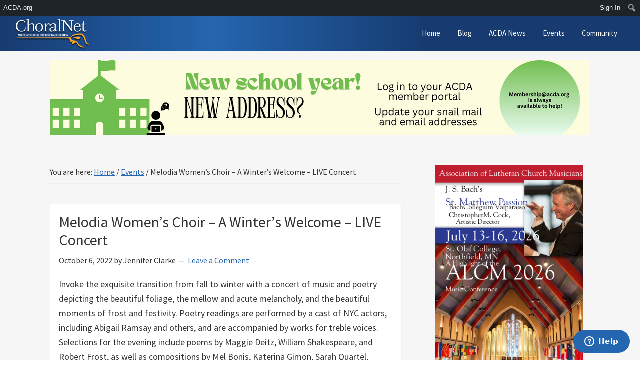

--- FILE ---
content_type: text/html; charset=UTF-8
request_url: https://choralnet.org/archives/events/melodia-womens-choir-a-winters-welcome-live-concert
body_size: 15552
content:
<!DOCTYPE html>
<html lang="en-US">
<head >
<meta charset="UTF-8" />
<meta name="viewport" content="width=device-width, initial-scale=1" />
<title>Melodia Women&#8217;s Choir &#8211; A Winter&#8217;s Welcome &#8211; LIVE Concert</title>
	<script type="text/javascript">function theChampLoadEvent(e){var t=window.onload;if(typeof window.onload!="function"){window.onload=e}else{window.onload=function(){t();e()}}}</script>
		<script type="text/javascript">var theChampDefaultLang = 'en_US', theChampCloseIconPath = 'https://choralnet.org/wp-content/plugins/super-socializer/images/close.png';</script>
		<script>var theChampSiteUrl = 'https://choralnet.org', theChampVerified = 0, theChampEmailPopup = 0, heateorSsMoreSharePopupSearchText = 'Search';</script>
			<script> var theChampSharingAjaxUrl = 'https://choralnet.org/wp-admin/admin-ajax.php', heateorSsFbMessengerAPI = 'https://www.facebook.com/dialog/send?app_id=595489497242932&display=popup&link=%encoded_post_url%&redirect_uri=%encoded_post_url%',heateorSsWhatsappShareAPI = 'web', heateorSsUrlCountFetched = [], heateorSsSharesText = 'Shares', heateorSsShareText = 'Share', theChampPluginIconPath = 'https://choralnet.org/wp-content/plugins/super-socializer/images/logo.png', theChampSaveSharesLocally = 0, theChampHorizontalSharingCountEnable = 0, theChampVerticalSharingCountEnable = 0, theChampSharingOffset = 0, theChampCounterOffset = -10, theChampMobileStickySharingEnabled = 0, heateorSsCopyLinkMessage = "Link copied.";
				</script>
			<style type="text/css">
						.the_champ_button_instagram span.the_champ_svg,a.the_champ_instagram span.the_champ_svg{background:radial-gradient(circle at 30% 107%,#fdf497 0,#fdf497 5%,#fd5949 45%,#d6249f 60%,#285aeb 90%)}
					.the_champ_horizontal_sharing .the_champ_svg,.heateor_ss_standard_follow_icons_container .the_champ_svg{
					color: #fff;
				border-width: 0px;
		border-style: solid;
		border-color: transparent;
	}
		.the_champ_horizontal_sharing .theChampTCBackground{
		color:#666;
	}
		.the_champ_horizontal_sharing span.the_champ_svg:hover,.heateor_ss_standard_follow_icons_container span.the_champ_svg:hover{
				border-color: transparent;
	}
		.the_champ_vertical_sharing span.the_champ_svg,.heateor_ss_floating_follow_icons_container span.the_champ_svg{
					color: #fff;
				border-width: 0px;
		border-style: solid;
		border-color: transparent;
	}
		.the_champ_vertical_sharing .theChampTCBackground{
		color:#666;
	}
		.the_champ_vertical_sharing span.the_champ_svg:hover,.heateor_ss_floating_follow_icons_container span.the_champ_svg:hover{
						border-color: transparent;
		}
	</style>
	<meta name='robots' content='max-image-preview:large' />
	<style>img:is([sizes="auto" i], [sizes^="auto," i]) { contain-intrinsic-size: 3000px 1500px }</style>
	<link rel='dns-prefetch' href='//fonts.googleapis.com' />
<link rel="alternate" type="application/rss+xml" title="ChoralNet &raquo; Feed" href="https://choralnet.org/feed" />
<link rel="alternate" type="application/rss+xml" title="ChoralNet &raquo; Comments Feed" href="https://choralnet.org/comments/feed" />
<link rel="alternate" type="application/rss+xml" title="ChoralNet &raquo; Melodia Women&#8217;s Choir &#8211; A Winter&#8217;s Welcome &#8211; LIVE Concert Comments Feed" href="https://choralnet.org/archives/events/melodia-womens-choir-a-winters-welcome-live-concert/feed" />
<link rel="canonical" href="https://choralnet.org/archives/events/melodia-womens-choir-a-winters-welcome-live-concert" />
<script type="text/javascript">
/* <![CDATA[ */
window._wpemojiSettings = {"baseUrl":"https:\/\/s.w.org\/images\/core\/emoji\/16.0.1\/72x72\/","ext":".png","svgUrl":"https:\/\/s.w.org\/images\/core\/emoji\/16.0.1\/svg\/","svgExt":".svg","source":{"concatemoji":"https:\/\/choralnet.org\/wp-includes\/js\/wp-emoji-release.min.js?ver=d5b559d750e6b76fc5e67c9ba358befd"}};
/*! This file is auto-generated */
!function(s,n){var o,i,e;function c(e){try{var t={supportTests:e,timestamp:(new Date).valueOf()};sessionStorage.setItem(o,JSON.stringify(t))}catch(e){}}function p(e,t,n){e.clearRect(0,0,e.canvas.width,e.canvas.height),e.fillText(t,0,0);var t=new Uint32Array(e.getImageData(0,0,e.canvas.width,e.canvas.height).data),a=(e.clearRect(0,0,e.canvas.width,e.canvas.height),e.fillText(n,0,0),new Uint32Array(e.getImageData(0,0,e.canvas.width,e.canvas.height).data));return t.every(function(e,t){return e===a[t]})}function u(e,t){e.clearRect(0,0,e.canvas.width,e.canvas.height),e.fillText(t,0,0);for(var n=e.getImageData(16,16,1,1),a=0;a<n.data.length;a++)if(0!==n.data[a])return!1;return!0}function f(e,t,n,a){switch(t){case"flag":return n(e,"\ud83c\udff3\ufe0f\u200d\u26a7\ufe0f","\ud83c\udff3\ufe0f\u200b\u26a7\ufe0f")?!1:!n(e,"\ud83c\udde8\ud83c\uddf6","\ud83c\udde8\u200b\ud83c\uddf6")&&!n(e,"\ud83c\udff4\udb40\udc67\udb40\udc62\udb40\udc65\udb40\udc6e\udb40\udc67\udb40\udc7f","\ud83c\udff4\u200b\udb40\udc67\u200b\udb40\udc62\u200b\udb40\udc65\u200b\udb40\udc6e\u200b\udb40\udc67\u200b\udb40\udc7f");case"emoji":return!a(e,"\ud83e\udedf")}return!1}function g(e,t,n,a){var r="undefined"!=typeof WorkerGlobalScope&&self instanceof WorkerGlobalScope?new OffscreenCanvas(300,150):s.createElement("canvas"),o=r.getContext("2d",{willReadFrequently:!0}),i=(o.textBaseline="top",o.font="600 32px Arial",{});return e.forEach(function(e){i[e]=t(o,e,n,a)}),i}function t(e){var t=s.createElement("script");t.src=e,t.defer=!0,s.head.appendChild(t)}"undefined"!=typeof Promise&&(o="wpEmojiSettingsSupports",i=["flag","emoji"],n.supports={everything:!0,everythingExceptFlag:!0},e=new Promise(function(e){s.addEventListener("DOMContentLoaded",e,{once:!0})}),new Promise(function(t){var n=function(){try{var e=JSON.parse(sessionStorage.getItem(o));if("object"==typeof e&&"number"==typeof e.timestamp&&(new Date).valueOf()<e.timestamp+604800&&"object"==typeof e.supportTests)return e.supportTests}catch(e){}return null}();if(!n){if("undefined"!=typeof Worker&&"undefined"!=typeof OffscreenCanvas&&"undefined"!=typeof URL&&URL.createObjectURL&&"undefined"!=typeof Blob)try{var e="postMessage("+g.toString()+"("+[JSON.stringify(i),f.toString(),p.toString(),u.toString()].join(",")+"));",a=new Blob([e],{type:"text/javascript"}),r=new Worker(URL.createObjectURL(a),{name:"wpTestEmojiSupports"});return void(r.onmessage=function(e){c(n=e.data),r.terminate(),t(n)})}catch(e){}c(n=g(i,f,p,u))}t(n)}).then(function(e){for(var t in e)n.supports[t]=e[t],n.supports.everything=n.supports.everything&&n.supports[t],"flag"!==t&&(n.supports.everythingExceptFlag=n.supports.everythingExceptFlag&&n.supports[t]);n.supports.everythingExceptFlag=n.supports.everythingExceptFlag&&!n.supports.flag,n.DOMReady=!1,n.readyCallback=function(){n.DOMReady=!0}}).then(function(){return e}).then(function(){var e;n.supports.everything||(n.readyCallback(),(e=n.source||{}).concatemoji?t(e.concatemoji):e.wpemoji&&e.twemoji&&(t(e.twemoji),t(e.wpemoji)))}))}((window,document),window._wpemojiSettings);
/* ]]> */
</script>
<link rel='stylesheet' id='dashicons-css' href='https://choralnet.org/wp-includes/css/dashicons.min.css?ver=d5b559d750e6b76fc5e67c9ba358befd' type='text/css' media='all' />
<link rel='stylesheet' id='admin-bar-css' href='https://choralnet.org/wp-includes/css/admin-bar.min.css?ver=d5b559d750e6b76fc5e67c9ba358befd' type='text/css' media='all' />
<style id='admin-bar-inline-css' type='text/css'>

		@media screen { html { margin-top: 32px !important; } }
		@media screen and ( max-width: 782px ) { html { margin-top: 46px !important; } }
	
@media print { #wpadminbar { display:none; } }
</style>
<link rel='stylesheet' id='choralnet-2019-css' href='https://choralnet.org/wp-content/themes/choralnet2019/style.css?ver=1.0.3' type='text/css' media='all' />
<style id='choralnet-2019-inline-css' type='text/css'>


		a,
		.entry-title a:focus,
		.entry-title a:hover,
		.genesis-nav-menu a:focus,
		.genesis-nav-menu a:hover,
		.genesis-nav-menu .current-menu-item > a,
		.genesis-nav-menu .sub-menu .current-menu-item > a:focus,
		.genesis-nav-menu .sub-menu .current-menu-item > a:hover,
		.menu-toggle:focus,
		.menu-toggle:hover,
		.sub-menu-toggle:focus,
		.sub-menu-toggle:hover {
			color: #2466af;
		}

		

		button:focus,
		button:hover,
		input[type="button"]:focus,
		input[type="button"]:hover,
		input[type="reset"]:focus,
		input[type="reset"]:hover,
		input[type="submit"]:focus,
		input[type="submit"]:hover,
		input[type="reset"]:focus,
		input[type="reset"]:hover,
		input[type="submit"]:focus,
		input[type="submit"]:hover,
		.site-container div.wpforms-container-full .wpforms-form input[type="submit"]:focus,
		.site-container div.wpforms-container-full .wpforms-form input[type="submit"]:hover,
		.site-container div.wpforms-container-full .wpforms-form button[type="submit"]:focus,
		.site-container div.wpforms-container-full .wpforms-form button[type="submit"]:hover,
		.button:focus,
		.button:hover {
			background-color: #fbb213;
			color: #333333;
		}

		@media only screen and (min-width: 960px) {
			.genesis-nav-menu > .menu-highlight > a:hover,
			.genesis-nav-menu > .menu-highlight > a:focus,
			.genesis-nav-menu > .menu-highlight.current-menu-item > a {
				background-color: #fbb213;
				color: #333333;
			}
		}
		
		.wp-custom-logo .site-container .title-area {
			max-width: 150px;
		}
		
</style>
<style id='wp-emoji-styles-inline-css' type='text/css'>

	img.wp-smiley, img.emoji {
		display: inline !important;
		border: none !important;
		box-shadow: none !important;
		height: 1em !important;
		width: 1em !important;
		margin: 0 0.07em !important;
		vertical-align: -0.1em !important;
		background: none !important;
		padding: 0 !important;
	}
</style>
<link rel='stylesheet' id='wp-block-library-css' href='https://choralnet.org/wp-content/plugins/gutenberg/build/styles/block-library/style.css?ver=22.3.0' type='text/css' media='all' />
<style id='classic-theme-styles-inline-css' type='text/css'>
.wp-block-button__link{background-color:#32373c;border-radius:9999px;box-shadow:none;color:#fff;font-size:1.125em;padding:calc(.667em + 2px) calc(1.333em + 2px);text-decoration:none}.wp-block-file__button{background:#32373c;color:#fff}.wp-block-accordion-heading{margin:0}.wp-block-accordion-heading__toggle{background-color:inherit!important;color:inherit!important}.wp-block-accordion-heading__toggle:not(:focus-visible){outline:none}.wp-block-accordion-heading__toggle:focus,.wp-block-accordion-heading__toggle:hover{background-color:inherit!important;border:none;box-shadow:none;color:inherit;padding:var(--wp--preset--spacing--20,1em) 0;text-decoration:none}.wp-block-accordion-heading__toggle:focus-visible{outline:auto;outline-offset:0}
</style>
<style id='global-styles-inline-css' type='text/css'>
:root{--wp--preset--aspect-ratio--square: 1;--wp--preset--aspect-ratio--4-3: 4/3;--wp--preset--aspect-ratio--3-4: 3/4;--wp--preset--aspect-ratio--3-2: 3/2;--wp--preset--aspect-ratio--2-3: 2/3;--wp--preset--aspect-ratio--16-9: 16/9;--wp--preset--aspect-ratio--9-16: 9/16;--wp--preset--color--black: #000000;--wp--preset--color--cyan-bluish-gray: #abb8c3;--wp--preset--color--white: #ffffff;--wp--preset--color--pale-pink: #f78da7;--wp--preset--color--vivid-red: #cf2e2e;--wp--preset--color--luminous-vivid-orange: #ff6900;--wp--preset--color--luminous-vivid-amber: #fcb900;--wp--preset--color--light-green-cyan: #7bdcb5;--wp--preset--color--vivid-green-cyan: #00d084;--wp--preset--color--pale-cyan-blue: #8ed1fc;--wp--preset--color--vivid-cyan-blue: #0693e3;--wp--preset--color--vivid-purple: #9b51e0;--wp--preset--color--theme-primary: #2466af;--wp--preset--color--theme-secondary: #fbb213;--wp--preset--gradient--vivid-cyan-blue-to-vivid-purple: linear-gradient(135deg,rgb(6,147,227) 0%,rgb(155,81,224) 100%);--wp--preset--gradient--light-green-cyan-to-vivid-green-cyan: linear-gradient(135deg,rgb(122,220,180) 0%,rgb(0,208,130) 100%);--wp--preset--gradient--luminous-vivid-amber-to-luminous-vivid-orange: linear-gradient(135deg,rgb(252,185,0) 0%,rgb(255,105,0) 100%);--wp--preset--gradient--luminous-vivid-orange-to-vivid-red: linear-gradient(135deg,rgb(255,105,0) 0%,rgb(207,46,46) 100%);--wp--preset--gradient--very-light-gray-to-cyan-bluish-gray: linear-gradient(135deg,rgb(238,238,238) 0%,rgb(169,184,195) 100%);--wp--preset--gradient--cool-to-warm-spectrum: linear-gradient(135deg,rgb(74,234,220) 0%,rgb(151,120,209) 20%,rgb(207,42,186) 40%,rgb(238,44,130) 60%,rgb(251,105,98) 80%,rgb(254,248,76) 100%);--wp--preset--gradient--blush-light-purple: linear-gradient(135deg,rgb(255,206,236) 0%,rgb(152,150,240) 100%);--wp--preset--gradient--blush-bordeaux: linear-gradient(135deg,rgb(254,205,165) 0%,rgb(254,45,45) 50%,rgb(107,0,62) 100%);--wp--preset--gradient--luminous-dusk: linear-gradient(135deg,rgb(255,203,112) 0%,rgb(199,81,192) 50%,rgb(65,88,208) 100%);--wp--preset--gradient--pale-ocean: linear-gradient(135deg,rgb(255,245,203) 0%,rgb(182,227,212) 50%,rgb(51,167,181) 100%);--wp--preset--gradient--electric-grass: linear-gradient(135deg,rgb(202,248,128) 0%,rgb(113,206,126) 100%);--wp--preset--gradient--midnight: linear-gradient(135deg,rgb(2,3,129) 0%,rgb(40,116,252) 100%);--wp--preset--font-size--small: 12px;--wp--preset--font-size--medium: 20px;--wp--preset--font-size--large: 20px;--wp--preset--font-size--x-large: 42px;--wp--preset--font-size--normal: 18px;--wp--preset--font-size--larger: 24px;--wp--preset--spacing--20: 0.44rem;--wp--preset--spacing--30: 0.67rem;--wp--preset--spacing--40: 1rem;--wp--preset--spacing--50: 1.5rem;--wp--preset--spacing--60: 2.25rem;--wp--preset--spacing--70: 3.38rem;--wp--preset--spacing--80: 5.06rem;--wp--preset--shadow--natural: 6px 6px 9px rgba(0, 0, 0, 0.2);--wp--preset--shadow--deep: 12px 12px 50px rgba(0, 0, 0, 0.4);--wp--preset--shadow--sharp: 6px 6px 0px rgba(0, 0, 0, 0.2);--wp--preset--shadow--outlined: 6px 6px 0px -3px rgb(255, 255, 255), 6px 6px rgb(0, 0, 0);--wp--preset--shadow--crisp: 6px 6px 0px rgb(0, 0, 0);}:where(.is-layout-flex){gap: 0.5em;}:where(.is-layout-grid){gap: 0.5em;}body .is-layout-flex{display: flex;}.is-layout-flex{flex-wrap: wrap;align-items: center;}.is-layout-flex > :is(*, div){margin: 0;}body .is-layout-grid{display: grid;}.is-layout-grid > :is(*, div){margin: 0;}:where(.wp-block-columns.is-layout-flex){gap: 2em;}:where(.wp-block-columns.is-layout-grid){gap: 2em;}:where(.wp-block-post-template.is-layout-flex){gap: 1.25em;}:where(.wp-block-post-template.is-layout-grid){gap: 1.25em;}.has-black-color{color: var(--wp--preset--color--black) !important;}.has-cyan-bluish-gray-color{color: var(--wp--preset--color--cyan-bluish-gray) !important;}.has-white-color{color: var(--wp--preset--color--white) !important;}.has-pale-pink-color{color: var(--wp--preset--color--pale-pink) !important;}.has-vivid-red-color{color: var(--wp--preset--color--vivid-red) !important;}.has-luminous-vivid-orange-color{color: var(--wp--preset--color--luminous-vivid-orange) !important;}.has-luminous-vivid-amber-color{color: var(--wp--preset--color--luminous-vivid-amber) !important;}.has-light-green-cyan-color{color: var(--wp--preset--color--light-green-cyan) !important;}.has-vivid-green-cyan-color{color: var(--wp--preset--color--vivid-green-cyan) !important;}.has-pale-cyan-blue-color{color: var(--wp--preset--color--pale-cyan-blue) !important;}.has-vivid-cyan-blue-color{color: var(--wp--preset--color--vivid-cyan-blue) !important;}.has-vivid-purple-color{color: var(--wp--preset--color--vivid-purple) !important;}.has-black-background-color{background-color: var(--wp--preset--color--black) !important;}.has-cyan-bluish-gray-background-color{background-color: var(--wp--preset--color--cyan-bluish-gray) !important;}.has-white-background-color{background-color: var(--wp--preset--color--white) !important;}.has-pale-pink-background-color{background-color: var(--wp--preset--color--pale-pink) !important;}.has-vivid-red-background-color{background-color: var(--wp--preset--color--vivid-red) !important;}.has-luminous-vivid-orange-background-color{background-color: var(--wp--preset--color--luminous-vivid-orange) !important;}.has-luminous-vivid-amber-background-color{background-color: var(--wp--preset--color--luminous-vivid-amber) !important;}.has-light-green-cyan-background-color{background-color: var(--wp--preset--color--light-green-cyan) !important;}.has-vivid-green-cyan-background-color{background-color: var(--wp--preset--color--vivid-green-cyan) !important;}.has-pale-cyan-blue-background-color{background-color: var(--wp--preset--color--pale-cyan-blue) !important;}.has-vivid-cyan-blue-background-color{background-color: var(--wp--preset--color--vivid-cyan-blue) !important;}.has-vivid-purple-background-color{background-color: var(--wp--preset--color--vivid-purple) !important;}.has-black-border-color{border-color: var(--wp--preset--color--black) !important;}.has-cyan-bluish-gray-border-color{border-color: var(--wp--preset--color--cyan-bluish-gray) !important;}.has-white-border-color{border-color: var(--wp--preset--color--white) !important;}.has-pale-pink-border-color{border-color: var(--wp--preset--color--pale-pink) !important;}.has-vivid-red-border-color{border-color: var(--wp--preset--color--vivid-red) !important;}.has-luminous-vivid-orange-border-color{border-color: var(--wp--preset--color--luminous-vivid-orange) !important;}.has-luminous-vivid-amber-border-color{border-color: var(--wp--preset--color--luminous-vivid-amber) !important;}.has-light-green-cyan-border-color{border-color: var(--wp--preset--color--light-green-cyan) !important;}.has-vivid-green-cyan-border-color{border-color: var(--wp--preset--color--vivid-green-cyan) !important;}.has-pale-cyan-blue-border-color{border-color: var(--wp--preset--color--pale-cyan-blue) !important;}.has-vivid-cyan-blue-border-color{border-color: var(--wp--preset--color--vivid-cyan-blue) !important;}.has-vivid-purple-border-color{border-color: var(--wp--preset--color--vivid-purple) !important;}.has-vivid-cyan-blue-to-vivid-purple-gradient-background{background: var(--wp--preset--gradient--vivid-cyan-blue-to-vivid-purple) !important;}.has-light-green-cyan-to-vivid-green-cyan-gradient-background{background: var(--wp--preset--gradient--light-green-cyan-to-vivid-green-cyan) !important;}.has-luminous-vivid-amber-to-luminous-vivid-orange-gradient-background{background: var(--wp--preset--gradient--luminous-vivid-amber-to-luminous-vivid-orange) !important;}.has-luminous-vivid-orange-to-vivid-red-gradient-background{background: var(--wp--preset--gradient--luminous-vivid-orange-to-vivid-red) !important;}.has-very-light-gray-to-cyan-bluish-gray-gradient-background{background: var(--wp--preset--gradient--very-light-gray-to-cyan-bluish-gray) !important;}.has-cool-to-warm-spectrum-gradient-background{background: var(--wp--preset--gradient--cool-to-warm-spectrum) !important;}.has-blush-light-purple-gradient-background{background: var(--wp--preset--gradient--blush-light-purple) !important;}.has-blush-bordeaux-gradient-background{background: var(--wp--preset--gradient--blush-bordeaux) !important;}.has-luminous-dusk-gradient-background{background: var(--wp--preset--gradient--luminous-dusk) !important;}.has-pale-ocean-gradient-background{background: var(--wp--preset--gradient--pale-ocean) !important;}.has-electric-grass-gradient-background{background: var(--wp--preset--gradient--electric-grass) !important;}.has-midnight-gradient-background{background: var(--wp--preset--gradient--midnight) !important;}.has-small-font-size{font-size: var(--wp--preset--font-size--small) !important;}.has-medium-font-size{font-size: var(--wp--preset--font-size--medium) !important;}.has-large-font-size{font-size: var(--wp--preset--font-size--large) !important;}.has-x-large-font-size{font-size: var(--wp--preset--font-size--x-large) !important;}
:where(.wp-block-columns.is-layout-flex){gap: 2em;}:where(.wp-block-columns.is-layout-grid){gap: 2em;}
:root :where(.wp-block-pullquote){font-size: 1.5em;line-height: 1.6;}
:where(.wp-block-post-template.is-layout-flex){gap: 1.25em;}:where(.wp-block-post-template.is-layout-grid){gap: 1.25em;}
:where(.wp-block-term-template.is-layout-flex){gap: 1.25em;}:where(.wp-block-term-template.is-layout-grid){gap: 1.25em;}
</style>
<link rel='stylesheet' id='eeb-css-frontend-css' href='https://choralnet.org/wp-content/plugins/email-encoder-bundle/assets/css/style.css?ver=54d4eedc552c499c4a8d6b89c23d3df1' type='text/css' media='all' />
<link rel='stylesheet' id='choralnet-2019-fonts-css' href='https://fonts.googleapis.com/css?family=Source+Sans+Pro%3A400%2C400i%2C600%2C700&#038;display=swap&#038;ver=1.0.3' type='text/css' media='all' />
<link rel='stylesheet' id='choralnet-2019-gutenberg-css' href='https://choralnet.org/wp-content/themes/choralnet2019/lib/gutenberg/front-end.css?ver=1.0.3' type='text/css' media='all' />
<style id='choralnet-2019-gutenberg-inline-css' type='text/css'>
.ab-block-post-grid .ab-post-grid-items h2 a:hover {
	color: #2466af;
}

.site-container .wp-block-button .wp-block-button__link {
	background-color: #2466af;
}

.wp-block-button .wp-block-button__link:not(.has-background),
.wp-block-button .wp-block-button__link:not(.has-background):focus,
.wp-block-button .wp-block-button__link:not(.has-background):hover {
	color: #ffffff;
}

.site-container .wp-block-button.is-style-outline .wp-block-button__link {
	color: #2466af;
}

.site-container .wp-block-button.is-style-outline .wp-block-button__link:focus,
.site-container .wp-block-button.is-style-outline .wp-block-button__link:hover {
	color: #4789d2;
}		.site-container .has-small-font-size {
			font-size: 12px;
		}		.site-container .has-normal-font-size {
			font-size: 18px;
		}		.site-container .has-large-font-size {
			font-size: 20px;
		}		.site-container .has-larger-font-size {
			font-size: 24px;
		}		.site-container .has-theme-primary-color,
		.site-container .wp-block-button .wp-block-button__link.has-theme-primary-color,
		.site-container .wp-block-button.is-style-outline .wp-block-button__link.has-theme-primary-color {
			color: #2466af;
		}

		.site-container .has-theme-primary-background-color,
		.site-container .wp-block-button .wp-block-button__link.has-theme-primary-background-color,
		.site-container .wp-block-pullquote.is-style-solid-color.has-theme-primary-background-color {
			background-color: #2466af;
		}		.site-container .has-theme-secondary-color,
		.site-container .wp-block-button .wp-block-button__link.has-theme-secondary-color,
		.site-container .wp-block-button.is-style-outline .wp-block-button__link.has-theme-secondary-color {
			color: #fbb213;
		}

		.site-container .has-theme-secondary-background-color,
		.site-container .wp-block-button .wp-block-button__link.has-theme-secondary-background-color,
		.site-container .wp-block-pullquote.is-style-solid-color.has-theme-secondary-background-color {
			background-color: #fbb213;
		}
</style>
<link rel='stylesheet' id='the_champ_frontend_css-css' href='https://choralnet.org/wp-content/plugins/super-socializer/css/front.css?ver=7.14.5' type='text/css' media='all' />
<style id='the_champ_frontend_css-inline-css' type='text/css'>
.theChampFacebookLogin{
    display: block !important
}
</style>
<script type="text/javascript" src="https://choralnet.org/wp-includes/js/jquery/jquery.min.js?ver=3.7.1" id="jquery-core-js"></script>
<script type="text/javascript" src="https://choralnet.org/wp-includes/js/jquery/jquery-migrate.min.js?ver=3.4.1" id="jquery-migrate-js"></script>
<script type="text/javascript" src="https://choralnet.org/wp-content/plugins/email-encoder-bundle/assets/js/custom.js?ver=2c542c9989f589cd5318f5cef6a9ecd7" id="eeb-js-frontend-js"></script>
<link rel="https://api.w.org/" href="https://choralnet.org/wp-json/" /><link rel="alternate" title="JSON" type="application/json" href="https://choralnet.org/wp-json/wp/v2/events/663611" /><link rel="EditURI" type="application/rsd+xml" title="RSD" href="https://choralnet.org/xmlrpc.php?rsd" />
<link rel="alternate" title="oEmbed (JSON)" type="application/json+oembed" href="https://choralnet.org/wp-json/oembed/1.0/embed?url=https%3A%2F%2Fchoralnet.org%2Farchives%2Fevents%2Fmelodia-womens-choir-a-winters-welcome-live-concert" />
<link rel="alternate" title="oEmbed (XML)" type="text/xml+oembed" href="https://choralnet.org/wp-json/oembed/1.0/embed?url=https%3A%2F%2Fchoralnet.org%2Farchives%2Fevents%2Fmelodia-womens-choir-a-winters-welcome-live-concert&#038;format=xml" />
<!-- <script src="http://ajax.googleapis.com/ajax/libs/jquery/1.10.2/jquery.min.js"></script> -->

<!-- Google Tag Manager -->
<script>(function(w,d,s,l,i){w[l]=w[l]||[];w[l].push({'gtm.start':
new Date().getTime(),event:'gtm.js'});var f=d.getElementsByTagName(s)[0],
j=d.createElement(s),dl=l!='dataLayer'?'&l='+l:'';j.async=true;j.src=
'https://www.googletagmanager.com/gtm.js?id='+i+dl;f.parentNode.insertBefore(j,f);
})(window,document,'script','dataLayer','GTM-P7BSFT2');</script>
<!-- End Google Tag Manager --><!-- Google Tag Manager -->
<script>(function(w,d,s,l,i){w[l]=w[l]||[];w[l].push({'gtm.start':
new Date().getTime(),event:'gtm.js'});var f=d.getElementsByTagName(s)[0],
j=d.createElement(s),dl=l!='dataLayer'?'&l='+l:'';j.async=true;j.src=
'https://www.googletagmanager.com/gtm.js?id='+i+dl;f.parentNode.insertBefore(j,f);
})(window,document,'script','dataLayer','GTM-PXR3K66S');</script>
<!-- End Google Tag Manager --><link rel="icon" href="https://choralnet.org/wp-content/uploads/2019/08/logo-150x150.png" sizes="32x32" />
<link rel="icon" href="https://choralnet.org/wp-content/uploads/2019/08/logo.png" sizes="192x192" />
<link rel="apple-touch-icon" href="https://choralnet.org/wp-content/uploads/2019/08/logo.png" />
<meta name="msapplication-TileImage" content="https://choralnet.org/wp-content/uploads/2019/08/logo.png" />
</head>
<body class="wp-singular events-template-default single single-events postid-663611 admin-bar no-customize-support wp-custom-logo wp-embed-responsive wp-theme-genesis wp-child-theme-choralnet2019 header-full-width content-sidebar genesis-breadcrumbs-visible genesis-footer-widgets-visible has-no-blocks" itemscope itemtype="https://schema.org/WebPage">		<div id="wpadminbar" class="nojq nojs">
						<div class="quicklinks" id="wp-toolbar" role="navigation" aria-label="Toolbar">
				<ul role='menu' id='wp-admin-bar-top-secondary' class="ab-top-secondary ab-top-menu"><li role='group' id='wp-admin-bar-fon_sign_in'><a class='ab-item' role="menuitem" href='https://choralnet.org/wp-login.php'>Sign In</a></li><li role='group' id='wp-admin-bar-search' class="admin-bar-search"><div class="ab-item ab-empty-item" tabindex="-1" role="menuitem"><form action="https://choralnet.org/" method="get" id="adminbarsearch"><input class="adminbar-input" name="s" id="adminbar-search" type="text" value="" maxlength="150" /><label for="adminbar-search" class="screen-reader-text">Search</label><input type="submit" class="adminbar-button" value="Search" /></form></div></li></ul><ul role='menu' id='wp-admin-bar-root-default' class="ab-top-menu"><li role='group' id='wp-admin-bar-acda'><a class='ab-item' role="menuitem" href='https://acda.org' target='_blank' title='ACDA.org'>ACDA.org</a></li></ul>			</div>
		</div>

		<!-- Google Tag Manager (noscript) -->
<noscript><iframe src="https://www.googletagmanager.com/ns.html?id=GTM-PXR3K66S"
height="0" width="0" style="display:none;visibility:hidden"></iframe></noscript>
<!-- End Google Tag Manager (noscript) --><!-- Google Tag Manager (noscript) -->
		<noscript><iframe src="https://www.googletagmanager.com/ns.html?id=GTM-P7BSFT2"
		height="0" width="0" style="display:none;visibility:hidden"></iframe></noscript>
		<!-- End Google Tag Manager (noscript) --><div class="site-container"><ul class="genesis-skip-link"><li><a href="#genesis-nav-primary" class="screen-reader-shortcut"> Skip to primary navigation</a></li><li><a href="#genesis-content" class="screen-reader-shortcut"> Skip to main content</a></li><li><a href="#genesis-sidebar-primary" class="screen-reader-shortcut"> Skip to primary sidebar</a></li><li><a href="#genesis-footer-widgets" class="screen-reader-shortcut"> Skip to footer</a></li></ul><header class="site-header" itemscope itemtype="https://schema.org/WPHeader"><div class="wrap"><div class="title-area"><a href="https://choralnet.org/" class="custom-logo-link" rel="home"><img width="495" height="200" src="https://choralnet.org/wp-content/uploads/2019/08/logo-lg.png" class="custom-logo" alt="ChoralNet" decoding="async" fetchpriority="high" srcset="https://choralnet.org/wp-content/uploads/2019/08/logo-lg.png 495w, https://choralnet.org/wp-content/uploads/2019/08/logo-lg-300x121.png 300w" sizes="(max-width: 495px) 100vw, 495px" /></a><p class="site-title">ChoralNet</p><p class="site-description" itemprop="description">The professional networking site for the global online choral community.</p></div><nav class="nav-primary" aria-label="Main" itemscope itemtype="https://schema.org/SiteNavigationElement" id="genesis-nav-primary"><div class="wrap"><ul id="menu-primary-mobile-menu" class="menu genesis-nav-menu menu-primary js-superfish"><li id="menu-item-73" class="menu-item menu-item-type-post_type menu-item-object-page menu-item-home menu-item-73"><a href="https://choralnet.org/" itemprop="url"><span itemprop="name">Home</span></a></li>
<li id="menu-item-75" class="menu-item menu-item-type-post_type menu-item-object-page menu-item-75"><a href="https://choralnet.org/blog" itemprop="url"><span itemprop="name">Blog</span></a></li>
<li id="menu-item-658066" class="menu-item menu-item-type-post_type menu-item-object-page menu-item-658066"><a href="https://choralnet.org/acda-news" itemprop="url"><span itemprop="name">ACDA News</span></a></li>
<li id="menu-item-598199" class="menu-item menu-item-type-post_type menu-item-object-page menu-item-598199"><a href="https://choralnet.org/events" itemprop="url"><span itemprop="name">Events</span></a></li>
<li id="menu-item-598190" class="menu-item menu-item-type-post_type menu-item-object-page menu-item-has-children menu-item-598190"><a href="https://choralnet.org/community" itemprop="url"><span itemprop="name">Community</span></a>
<ul class="sub-menu">
	<li id="menu-item-598228" class="menu-item menu-item-type-post_type_archive menu-item-object-announcements menu-item-598228"><a href="https://choralnet.org/archives/announcements" itemprop="url"><span itemprop="name">Announcements</span></a></li>
	<li id="menu-item-598229" class="menu-item menu-item-type-post_type_archive menu-item-object-classifieds menu-item-598229"><a href="https://choralnet.org/archives/classifieds" itemprop="url"><span itemprop="name">Classifieds</span></a></li>
</ul>
</li>
</ul></div></nav></div></header><div class='after-header widget-area'>
						<div class='wrap'>
							<div style='max-width:1080px;margin: 1em auto 0 auto;'><p><a href="https://my.acda.org/s/login?utm_source=ChoralNet&amp;utm_medium=banner&amp;utm_campaign=In-House+Membership+Update&amp;utm_content=New+address"><img decoding="async" class="aligncenter wp-image-800413" src="https://choralnet.org/wp-content/uploads/2025/08/In-House-Ad-Address-change-top-rotating.png" alt="" width="1166" height="162" srcset="https://choralnet.org/wp-content/uploads/2025/08/In-House-Ad-Address-change-top-rotating.png 1080w, https://choralnet.org/wp-content/uploads/2025/08/In-House-Ad-Address-change-top-rotating-300x42.png 300w, https://choralnet.org/wp-content/uploads/2025/08/In-House-Ad-Address-change-top-rotating-1024x142.png 1024w, https://choralnet.org/wp-content/uploads/2025/08/In-House-Ad-Address-change-top-rotating-768x107.png 768w" sizes="(max-width: 1166px) 100vw, 1166px" /></a></p>
</div>
						</div>
					</div><div class="site-inner"><div class="content-sidebar-wrap"><main class="content" id="genesis-content"><div class="breadcrumb" itemprop="breadcrumb" itemscope itemtype="https://schema.org/BreadcrumbList">You are here: <span class="breadcrumb-link-wrap" itemprop="itemListElement" itemscope itemtype="https://schema.org/ListItem"><a class="breadcrumb-link" href="https://choralnet.org/" itemprop="item"><span class="breadcrumb-link-text-wrap" itemprop="name">Home</span></a><meta itemprop="position" content="1"></span> <span aria-label="breadcrumb separator">/</span> <span class="breadcrumb-link-wrap" itemprop="itemListElement" itemscope itemtype="https://schema.org/ListItem"><a class="breadcrumb-link" href="https://choralnet.org/archives/events" itemprop="item"><span class="breadcrumb-link-text-wrap" itemprop="name">Events</span></a><meta itemprop="position" content="2"></span> <span aria-label="breadcrumb separator">/</span> Melodia Women&#8217;s Choir &#8211; A Winter&#8217;s Welcome &#8211; LIVE Concert</div><article class="post-663611 events type-events status-publish event-type-concert event-country-united-states event-state-new-york event-city-new-york entry" aria-label="Melodia Women&#8217;s Choir &#8211; A Winter&#8217;s Welcome &#8211; LIVE Concert" itemscope itemtype="https://schema.org/CreativeWork"><header class="entry-header"><h1 class="entry-title" itemprop="headline">Melodia Women&#8217;s Choir &#8211; A Winter&#8217;s Welcome &#8211; LIVE Concert</h1>
<p class="entry-meta"><time class="entry-time" itemprop="datePublished" datetime="2022-10-06T09:27:46-05:00">October 6, 2022</time> by <span class="entry-author" itemprop="author" itemscope itemtype="https://schema.org/Person"><span class="entry-author-name" itemprop="name">Jennifer Clarke</span></span> <span class="entry-comments-link"><a href="https://choralnet.org/archives/events/melodia-womens-choir-a-winters-welcome-live-concert#respond">Leave a Comment</a></span></p></header><div class="entry-content" itemprop="text"><div class="form-custom-fields-container above-content"></div><p>Invoke the exquisite transition from fall to winter with a concert of music and poetry depicting the beautiful foliage, the mellow and acute melancholy, and the beautiful moments of frost and festivity. Poetry readings are performed by a cast of NYC actors, including Abigail Ramsay and others, and are accompanied by works for treble voices. Selections for the evening include poems by Maggie Deitz, William Shakespeare, and Robert Frost, as well as compositions by Mel Bonis, Katerina Gimon, Sarah Quartel, Michal McGlynn, John Rutter, and Barry Manilow.</p>
<p>Conducted by Cynthia Powell, Artistic Director, with Allison Sniffin, piano, Emilie-Anne Gendron, violin, and Francesca Ferrara, flute.</p>
<div class="form-custom-fields-container below-content"></div>Holy Apostles<br />296 9th Ave @ 28th St<br />New York, New York 10001<br />United States<br /><br />
							<div class='wp-block-genesis-blocks-gb-button gb-block-button' style='text-align:center'>
							<a href='https://melodiawomenschoirnyc.org/melodia-womens-choir-in-concert/' target='_blank' class='gb-button gb-button-shape-rounded gb-button-size-medium' style='color:#333333;background-color:#eeeeee'>Visit Event Website</a>
						</div></div><footer class="entry-footer"></footer></article><h2 class="screen-reader-text">Reader Interactions</h2>	<div id="respond" class="comment-respond">
		<h3 id="reply-title" class="comment-reply-title">Leave a Reply <small><a rel="nofollow" id="cancel-comment-reply-link" href="/archives/events/melodia-womens-choir-a-winters-welcome-live-concert#respond" style="display:none;">Cancel reply</a></small></h3><p class="must-log-in">You must be <a href="https://choralnet.org/wp-login.php?redirect_to=https%3A%2F%2Fchoralnet.org%2Farchives%2Fevents%2Fmelodia-womens-choir-a-winters-welcome-live-concert">logged in</a> to post a comment.</p>	</div><!-- #respond -->
	</main><aside class="sidebar sidebar-primary widget-area" role="complementary" aria-label="Primary Sidebar" itemscope itemtype="http://schema.org/WPSideBar" id="genesis-sidebar-primary">
        <section class="widget" id="advertisement_module">
      <!-- BEGIN SIDEBAR ADS -->
      <figure id="attachment_804208" aria-describedby="caption-attachment-804208" style="width: 406px" class="wp-caption alignnone"><a href="https://alcm.org/"><img loading="lazy" decoding="async" class=" wp-image-804208" src="https://choralnet.org/wp-content/uploads/2026/01/ALCM-2026-side-banner-run-1.7-thru-2.pdf.png" alt="" width="406" height="2030" srcset="https://choralnet.org/wp-content/uploads/2026/01/ALCM-2026-side-banner-run-1.7-thru-2.pdf.png 336w, https://choralnet.org/wp-content/uploads/2026/01/ALCM-2026-side-banner-run-1.7-thru-2.pdf-60x300.png 60w, https://choralnet.org/wp-content/uploads/2026/01/ALCM-2026-side-banner-run-1.7-thru-2.pdf-205x1024.png 205w, https://choralnet.org/wp-content/uploads/2026/01/ALCM-2026-side-banner-run-1.7-thru-2.pdf-307x1536.png 307w" sizes="auto, (max-width: 406px) 100vw, 406px" /></a><figcaption id="caption-attachment-804208" class="wp-caption-text">Association of Lutheran Church Musicians</figcaption></figure>
<p>&nbsp;</p>
      <a href="http://acda.org/advertising" title="Advertise on ChoralNet with ACDA" target="_blank">Advertise on ChoralNet</a>
      <!-- END SIDEBAR ADS -->
    </section>
    <section class='widget'><div class='onThisDay' style='text-align:left;margin-bottom:1em;'>
                <h4 style='font-size:16px'>Events by Country</h4><ul>	<li class="cat-item cat-item-1828"><a href="https://choralnet.org/archives/event-country/america">America</a>
</li>
	<li class="cat-item cat-item-1236"><a href="https://choralnet.org/archives/event-country/australia">Australia</a>
</li>
	<li class="cat-item cat-item-1247"><a href="https://choralnet.org/archives/event-country/austria">Austria</a>
</li>
	<li class="cat-item cat-item-1476"><a href="https://choralnet.org/archives/event-country/bergen">Bergen</a>
</li>
	<li class="cat-item cat-item-1105"><a href="https://choralnet.org/archives/event-country/california">California</a>
</li>
	<li class="cat-item cat-item-1204"><a href="https://choralnet.org/archives/event-country/canada">Canada</a>
</li>
	<li class="cat-item cat-item-1313"><a href="https://choralnet.org/archives/event-country/china">china</a>
</li>
	<li class="cat-item cat-item-1185"><a href="https://choralnet.org/archives/event-country/croatia">Croatia</a>
</li>
	<li class="cat-item cat-item-1680"><a href="https://choralnet.org/archives/event-country/czech-republic">Czech Republic</a>
</li>
	<li class="cat-item cat-item-1292"><a href="https://choralnet.org/archives/event-country/france">France</a>
</li>
	<li class="cat-item cat-item-1283"><a href="https://choralnet.org/archives/event-country/germany">Germany</a>
</li>
	<li class="cat-item cat-item-1245"><a href="https://choralnet.org/archives/event-country/hungary">Hungary</a>
</li>
	<li class="cat-item cat-item-1172"><a href="https://choralnet.org/archives/event-country/ireland">Ireland</a>
</li>
	<li class="cat-item cat-item-1183"><a href="https://choralnet.org/archives/event-country/italy">Italy</a>
</li>
	<li class="cat-item cat-item-1371"><a href="https://choralnet.org/archives/event-country/lithuania">Lithuania</a>
</li>
	<li class="cat-item cat-item-1259"><a href="https://choralnet.org/archives/event-country/poland">Poland</a>
</li>
	<li class="cat-item cat-item-1281"><a href="https://choralnet.org/archives/event-country/portugal">Portugal</a>
</li>
	<li class="cat-item cat-item-1216"><a href="https://choralnet.org/archives/event-country/rhode-island">Rhode Island</a>
</li>
	<li class="cat-item cat-item-1511"><a href="https://choralnet.org/archives/event-country/slovenia">slovenia</a>
</li>
	<li class="cat-item cat-item-1117"><a href="https://choralnet.org/archives/event-country/south-africa">South Africa</a>
</li>
	<li class="cat-item cat-item-1101"><a href="https://choralnet.org/archives/event-country/turkey">Turkey</a>
</li>
	<li class="cat-item cat-item-1151"><a href="https://choralnet.org/archives/event-country/u-s">U.S.</a>
</li>
	<li class="cat-item cat-item-1542"><a href="https://choralnet.org/archives/event-country/uk">uk</a>
</li>
	<li class="cat-item cat-item-1109"><a href="https://choralnet.org/archives/event-country/united-kingdom">united kingdom</a>
</li>
	<li class="cat-item cat-item-1626"><a href="https://choralnet.org/archives/event-country/united-state">United State</a>
</li>
	<li class="cat-item cat-item-1087"><a href="https://choralnet.org/archives/event-country/united-states">United States</a>
</li>
	<li class="cat-item cat-item-1140"><a href="https://choralnet.org/archives/event-country/us">US</a>
</li>
	<li class="cat-item cat-item-1160"><a href="https://choralnet.org/archives/event-country/usa">usa</a>
</li>
</ul></div><div class='onThisDay' style='text-align:left;margin-bottom:1em;'>
                <h4 style='font-size:16px'>Events by State</h4><ul>	<li class="cat-item cat-item-1691"><a href="https://choralnet.org/archives/event-state/hood">#Hood</a>
</li>
	<li class="cat-item cat-item-1663"><a href="https://choralnet.org/archives/event-state/hoodie">#Hoodie</a>
</li>
	<li class="cat-item cat-item-2048"><a href="https://choralnet.org/archives/event-state/pink-palm-puf">#Pink Palm Puf</a>
</li>
	<li class="cat-item cat-item-1600"><a href="https://choralnet.org/archives/event-state/orinda-94563">, Orinda 94563</a>
</li>
	<li class="cat-item cat-item-1303"><a href="https://choralnet.org/archives/event-state/a">a</a>
</li>
	<li class="cat-item cat-item-1773"><a href="https://choralnet.org/archives/event-state/accra">Accra</a>
</li>
	<li class="cat-item cat-item-1089"><a href="https://choralnet.org/archives/event-state/alaska">Alaska</a>
</li>
	<li class="cat-item cat-item-1590"><a href="https://choralnet.org/archives/event-state/anew-hampshire">aNew Hampshire</a>
</li>
	<li class="cat-item cat-item-1090"><a href="https://choralnet.org/archives/event-state/arizona">Arizona</a>
</li>
	<li class="cat-item cat-item-1091"><a href="https://choralnet.org/archives/event-state/arkansas">Arkansas</a>
</li>
	<li class="cat-item cat-item-1203"><a href="https://choralnet.org/archives/event-state/bc">BC</a>
</li>
	<li class="cat-item cat-item-1815"><a href="https://choralnet.org/archives/event-state/british-columbia">British Columbia</a>
</li>
	<li class="cat-item cat-item-1223"><a href="https://choralnet.org/archives/event-state/ca">CA</a>
</li>
	<li class="cat-item cat-item-1092"><a href="https://choralnet.org/archives/event-state/california">California</a>
</li>
	<li class="cat-item cat-item-1093"><a href="https://choralnet.org/archives/event-state/colorado">Colorado</a>
</li>
	<li class="cat-item cat-item-1094"><a href="https://choralnet.org/archives/event-state/connecticut">Connecticut</a>
</li>
	<li class="cat-item cat-item-1310"><a href="https://choralnet.org/archives/event-state/ct">CT</a>
</li>
	<li class="cat-item cat-item-1197"><a href="https://choralnet.org/archives/event-state/florida">FLORIDA</a>
</li>
	<li class="cat-item cat-item-1480"><a href="https://choralnet.org/archives/event-state/ga">ga</a>
</li>
	<li class="cat-item cat-item-1499"><a href="https://choralnet.org/archives/event-state/georgia">Georgia</a>
</li>
	<li class="cat-item cat-item-1270"><a href="https://choralnet.org/archives/event-state/hawaii">Hawaii</a>
</li>
	<li class="cat-item cat-item-1108"><a href="https://choralnet.org/archives/event-state/illinois">Illinois</a>
</li>
	<li class="cat-item cat-item-1200"><a href="https://choralnet.org/archives/event-state/indiana">Indiana</a>
</li>
	<li class="cat-item cat-item-1871"><a href="https://choralnet.org/archives/event-state/italia">italia</a>
</li>
	<li class="cat-item cat-item-1519"><a href="https://choralnet.org/archives/event-state/kansas">Kansas</a>
</li>
	<li class="cat-item cat-item-1279"><a href="https://choralnet.org/archives/event-state/london">London</a>
</li>
	<li class="cat-item cat-item-1575"><a href="https://choralnet.org/archives/event-state/ma">MA</a>
</li>
	<li class="cat-item cat-item-1239"><a href="https://choralnet.org/archives/event-state/maine">Maine</a>
</li>
	<li class="cat-item cat-item-1603"><a href="https://choralnet.org/archives/event-state/maryland">Maryland</a>
</li>
	<li class="cat-item cat-item-1116"><a href="https://choralnet.org/archives/event-state/massachusetts">Massachusetts</a>
</li>
	<li class="cat-item cat-item-1836"><a href="https://choralnet.org/archives/event-state/md">MD</a>
</li>
	<li class="cat-item cat-item-1485"><a href="https://choralnet.org/archives/event-state/me">ME</a>
</li>
	<li class="cat-item cat-item-1397"><a href="https://choralnet.org/archives/event-state/minnesota">Minnesota</a>
</li>
	<li class="cat-item cat-item-1478"><a href="https://choralnet.org/archives/event-state/missouri">Missouri</a>
</li>
	<li class="cat-item cat-item-1210"><a href="https://choralnet.org/archives/event-state/new-jersey">New Jersey</a>
</li>
	<li class="cat-item cat-item-1144"><a href="https://choralnet.org/archives/event-state/new-mexico">New Mexico</a>
</li>
	<li class="cat-item cat-item-1177"><a href="https://choralnet.org/archives/event-state/new-york">New York</a>
</li>
	<li class="cat-item cat-item-1209"><a href="https://choralnet.org/archives/event-state/nj">NJ</a>
</li>
	<li class="cat-item cat-item-1625"><a href="https://choralnet.org/archives/event-state/north-carolina">North Carolina</a>
</li>
	<li class="cat-item cat-item-1149"><a href="https://choralnet.org/archives/event-state/ny">NY</a>
</li>
	<li class="cat-item cat-item-1096"><a href="https://choralnet.org/archives/event-state/ohio">Ohio</a>
</li>
	<li class="cat-item cat-item-1562"><a href="https://choralnet.org/archives/event-state/oklahoma">Oklahoma</a>
</li>
	<li class="cat-item cat-item-1389"><a href="https://choralnet.org/archives/event-state/ontario">ontario</a>
</li>
	<li class="cat-item cat-item-1802"><a href="https://choralnet.org/archives/event-state/oregon">Oregon</a>
</li>
	<li class="cat-item cat-item-1114"><a href="https://choralnet.org/archives/event-state/pa">PA</a>
</li>
	<li class="cat-item cat-item-1522"><a href="https://choralnet.org/archives/event-state/pennsylvania">Pennsylvania</a>
</li>
	<li class="cat-item cat-item-1266"><a href="https://choralnet.org/archives/event-state/sc">SC</a>
</li>
	<li class="cat-item cat-item-1347"><a href="https://choralnet.org/archives/event-state/surrey">Surrey</a>
</li>
	<li class="cat-item cat-item-1212"><a href="https://choralnet.org/archives/event-state/tennessee">Tennessee</a>
</li>
	<li class="cat-item cat-item-1133"><a href="https://choralnet.org/archives/event-state/texas">Texas</a>
</li>
	<li class="cat-item cat-item-1351"><a href="https://choralnet.org/archives/event-state/tx">TX</a>
</li>
	<li class="cat-item cat-item-1577"><a href="https://choralnet.org/archives/event-state/uk">uk</a>
</li>
	<li class="cat-item cat-item-1234"><a href="https://choralnet.org/archives/event-state/vermont">Vermont</a>
</li>
	<li class="cat-item cat-item-1955"><a href="https://choralnet.org/archives/event-state/vienna">Vienna</a>
</li>
	<li class="cat-item cat-item-1490"><a href="https://choralnet.org/archives/event-state/virginia">Virginia</a>
</li>
	<li class="cat-item cat-item-1595"><a href="https://choralnet.org/archives/event-state/vt">VT</a>
</li>
	<li class="cat-item cat-item-1289"><a href="https://choralnet.org/archives/event-state/washington">Washington</a>
</li>
</ul></div><div class='onThisDay' style='text-align:left;margin-bottom:1em;'>
                <h4 style='font-size:16px'>Events by City</h4><ul>	<li class="cat-item cat-item-2035"><a href="https://choralnet.org/archives/event-city/highland-ca-92346">, Highland, CA 92346</a>
</li>
	<li class="cat-item cat-item-1859"><a href="https://choralnet.org/archives/event-city/10b-scheme-triveni-nagar-jaipur-302018">10B Scheme , Triveni Nagar Jaipur , 302018</a>
</li>
	<li class="cat-item cat-item-1767"><a href="https://choralnet.org/archives/event-city/aachen">Aachen</a>
</li>
	<li class="cat-item cat-item-1643"><a href="https://choralnet.org/archives/event-city/ahmedabad">Ahmedabad</a>
</li>
	<li class="cat-item cat-item-1387"><a href="https://choralnet.org/archives/event-city/alaska">Alaska</a>
</li>
	<li class="cat-item cat-item-1505"><a href="https://choralnet.org/archives/event-city/albany">Albany</a>
</li>
	<li class="cat-item cat-item-2119"><a href="https://choralnet.org/archives/event-city/amherst">amherst</a>
</li>
	<li class="cat-item cat-item-1267"><a href="https://choralnet.org/archives/event-city/anderson">Anderson</a>
</li>
	<li class="cat-item cat-item-2009"><a href="https://choralnet.org/archives/event-city/andover">Andover</a>
</li>
	<li class="cat-item cat-item-1554"><a href="https://choralnet.org/archives/event-city/antioch">Antioch</a>
</li>
	<li class="cat-item cat-item-1379"><a href="https://choralnet.org/archives/event-city/aptos">Aptos</a>
</li>
	<li class="cat-item cat-item-1265"><a href="https://choralnet.org/archives/event-city/arizona">arizona</a>
</li>
	<li class="cat-item cat-item-1189"><a href="https://choralnet.org/archives/event-city/atlanta">atlanta</a>
</li>
	<li class="cat-item cat-item-1132"><a href="https://choralnet.org/archives/event-city/austin">Austin</a>
</li>
	<li class="cat-item cat-item-1602"><a href="https://choralnet.org/archives/event-city/baltimore">Baltimore</a>
</li>
	<li class="cat-item cat-item-1964"><a href="https://choralnet.org/archives/event-city/bellevue">bellevue</a>
</li>
	<li class="cat-item cat-item-1193"><a href="https://choralnet.org/archives/event-city/belvedere">Belvedere</a>
</li>
	<li class="cat-item cat-item-1152"><a href="https://choralnet.org/archives/event-city/berkeley">Berkeley</a>
</li>
	<li class="cat-item cat-item-1282"><a href="https://choralnet.org/archives/event-city/berlin">Berlin</a>
</li>
	<li class="cat-item cat-item-1156"><a href="https://choralnet.org/archives/event-city/beverly-hills">BEVERLY HILLS</a>
</li>
	<li class="cat-item cat-item-1493"><a href="https://choralnet.org/archives/event-city/boothbay-harbor">Boothbay Harbor</a>
</li>
	<li class="cat-item cat-item-1413"><a href="https://choralnet.org/archives/event-city/boston">Boston</a>
</li>
	<li class="cat-item cat-item-1233"><a href="https://choralnet.org/archives/event-city/brattleboro">Brattleboro</a>
</li>
	<li class="cat-item cat-item-1309"><a href="https://choralnet.org/archives/event-city/bronx">Bronx</a>
</li>
	<li class="cat-item cat-item-1450"><a href="https://choralnet.org/archives/event-city/brooklyn">Brooklyn</a>
</li>
	<li class="cat-item cat-item-1484"><a href="https://choralnet.org/archives/event-city/brunswick">Brunswick</a>
</li>
	<li class="cat-item cat-item-1227"><a href="https://choralnet.org/archives/event-city/budapest">Budapest</a>
</li>
	<li class="cat-item cat-item-1099"><a href="https://choralnet.org/archives/event-city/california">california</a>
</li>
	<li class="cat-item cat-item-1311"><a href="https://choralnet.org/archives/event-city/cambridge">Cambridge</a>
</li>
	<li class="cat-item cat-item-1515"><a href="https://choralnet.org/archives/event-city/campbell">Campbell</a>
</li>
	<li class="cat-item cat-item-1569"><a href="https://choralnet.org/archives/event-city/canandaigua">Canandaigua</a>
</li>
	<li class="cat-item cat-item-1256"><a href="https://choralnet.org/archives/event-city/caorle-venice">Caorle/Venice</a>
</li>
	<li class="cat-item cat-item-1491"><a href="https://choralnet.org/archives/event-city/charlottesville">Charlottesville</a>
</li>
	<li class="cat-item cat-item-1159"><a href="https://choralnet.org/archives/event-city/chicago">Chicago</a>
</li>
	<li class="cat-item cat-item-1097"><a href="https://choralnet.org/archives/event-city/cincinnati">Cincinnati</a>
</li>
	<li class="cat-item cat-item-1287"><a href="https://choralnet.org/archives/event-city/cleveland">Cleveland</a>
</li>
	<li class="cat-item cat-item-1495"><a href="https://choralnet.org/archives/event-city/costa-mesa">Costa Mesa</a>
</li>
	<li class="cat-item cat-item-1106"><a href="https://choralnet.org/archives/event-city/cromwell">Cromwell</a>
</li>
	<li class="cat-item cat-item-1331"><a href="https://choralnet.org/archives/event-city/damariscotta">Damariscotta</a>
</li>
	<li class="cat-item cat-item-1479"><a href="https://choralnet.org/archives/event-city/danbury">Danbury</a>
</li>
	<li class="cat-item cat-item-1504"><a href="https://choralnet.org/archives/event-city/davis">Davis</a>
</li>
	<li class="cat-item cat-item-1941"><a href="https://choralnet.org/archives/event-city/decatur">Decatur</a>
</li>
	<li class="cat-item cat-item-1571"><a href="https://choralnet.org/archives/event-city/denver">Denver</a>
</li>
	<li class="cat-item cat-item-1273"><a href="https://choralnet.org/archives/event-city/dublin">Dublin</a>
</li>
	<li class="cat-item cat-item-1465"><a href="https://choralnet.org/archives/event-city/elizabethtown">Elizabethtown</a>
</li>
	<li class="cat-item cat-item-1604"><a href="https://choralnet.org/archives/event-city/evanston">Evanston</a>
</li>
	<li class="cat-item cat-item-1582"><a href="https://choralnet.org/archives/event-city/flushing">Flushing</a>
</li>
	<li class="cat-item cat-item-1641"><a href="https://choralnet.org/archives/event-city/freeport">Freeport</a>
</li>
	<li class="cat-item cat-item-1280"><a href="https://choralnet.org/archives/event-city/fundao">Fundao</a>
</li>
	<li class="cat-item cat-item-1166"><a href="https://choralnet.org/archives/event-city/glendale">Glendale</a>
</li>
	<li class="cat-item cat-item-1333"><a href="https://choralnet.org/archives/event-city/harrisburg">Harrisburg</a>
</li>
	<li class="cat-item cat-item-1433"><a href="https://choralnet.org/archives/event-city/hayward">Hayward</a>
</li>
	<li class="cat-item cat-item-1332"><a href="https://choralnet.org/archives/event-city/hershey">Hershey</a>
</li>
	<li class="cat-item cat-item-2094"><a href="https://choralnet.org/archives/event-city/homewood">Homewood</a>
</li>
	<li class="cat-item cat-item-1269"><a href="https://choralnet.org/archives/event-city/honolulu">Honolulu</a>
</li>
	<li class="cat-item cat-item-1510"><a href="https://choralnet.org/archives/event-city/huntington-beach">Huntington Beach</a>
</li>
	<li class="cat-item cat-item-1621"><a href="https://choralnet.org/archives/event-city/irvington">Irvington</a>
</li>
	<li class="cat-item cat-item-1102"><a href="https://choralnet.org/archives/event-city/istanbul">Istanbul</a>
</li>
	<li class="cat-item cat-item-1874"><a href="https://choralnet.org/archives/event-city/italy">italy</a>
</li>
	<li class="cat-item cat-item-1477"><a href="https://choralnet.org/archives/event-city/kansas-city">Kansas City</a>
</li>
	<li class="cat-item cat-item-1346"><a href="https://choralnet.org/archives/event-city/kingston">Kingston</a>
</li>
	<li class="cat-item cat-item-1167"><a href="https://choralnet.org/archives/event-city/lafayette">Lafayette</a>
</li>
	<li class="cat-item cat-item-1579"><a href="https://choralnet.org/archives/event-city/lees-summit">Lee&#039;s Summit</a>
</li>
	<li class="cat-item cat-item-2006"><a href="https://choralnet.org/archives/event-city/lincoln">Lincoln</a>
</li>
	<li class="cat-item cat-item-1118"><a href="https://choralnet.org/archives/event-city/livermore">livermore</a>
</li>
	<li class="cat-item cat-item-1278"><a href="https://choralnet.org/archives/event-city/london">London</a>
</li>
	<li class="cat-item cat-item-1165"><a href="https://choralnet.org/archives/event-city/los-angeles">Los Angeles</a>
</li>
	<li class="cat-item cat-item-1298"><a href="https://choralnet.org/archives/event-city/los-gatos">Los Gatos</a>
</li>
	<li class="cat-item cat-item-1168"><a href="https://choralnet.org/archives/event-city/manchester">Manchester</a>
</li>
	<li class="cat-item cat-item-1255"><a href="https://choralnet.org/archives/event-city/manhattan">Manhattan</a>
</li>
	<li class="cat-item cat-item-1610"><a href="https://choralnet.org/archives/event-city/marietta">Marietta</a>
</li>
	<li class="cat-item cat-item-1327"><a href="https://choralnet.org/archives/event-city/marlboro">Marlboro</a>
</li>
	<li class="cat-item cat-item-1858"><a href="https://choralnet.org/archives/event-city/marlborough">Marlborough</a>
</li>
	<li class="cat-item cat-item-1334"><a href="https://choralnet.org/archives/event-city/mechanicsburg">Mechanicsburg</a>
</li>
	<li class="cat-item cat-item-1195"><a href="https://choralnet.org/archives/event-city/menlo-park">Menlo Park</a>
</li>
	<li class="cat-item cat-item-1208"><a href="https://choralnet.org/archives/event-city/middlesex">Middlesex</a>
</li>
	<li class="cat-item cat-item-1201"><a href="https://choralnet.org/archives/event-city/middletown">middletown</a>
</li>
	<li class="cat-item cat-item-1396"><a href="https://choralnet.org/archives/event-city/minneapolis">Minneapolis</a>
</li>
	<li class="cat-item cat-item-1222"><a href="https://choralnet.org/archives/event-city/monrovia">Monrovia</a>
</li>
	<li class="cat-item cat-item-1935"><a href="https://choralnet.org/archives/event-city/montvale">Montvale</a>
</li>
	<li class="cat-item cat-item-1821"><a href="https://choralnet.org/archives/event-city/mountain-view">Mountain View</a>
</li>
	<li class="cat-item cat-item-1302"><a href="https://choralnet.org/archives/event-city/naperville">Naperville</a>
</li>
	<li class="cat-item cat-item-1211"><a href="https://choralnet.org/archives/event-city/nashville">Nashville</a>
</li>
	<li class="cat-item cat-item-2127"><a href="https://choralnet.org/archives/event-city/new-haven">New Haven</a>
</li>
	<li class="cat-item cat-item-1150"><a href="https://choralnet.org/archives/event-city/new-york">New York</a>
</li>
	<li class="cat-item cat-item-1978"><a href="https://choralnet.org/archives/event-city/newark">Newark</a>
</li>
	<li class="cat-item cat-item-1330"><a href="https://choralnet.org/archives/event-city/newcastle">Newcastle</a>
</li>
	<li class="cat-item cat-item-1215"><a href="https://choralnet.org/archives/event-city/newport">Newport</a>
</li>
	<li class="cat-item cat-item-1296"><a href="https://choralnet.org/archives/event-city/newport-beach">Newport Beach</a>
</li>
	<li class="cat-item cat-item-1486"><a href="https://choralnet.org/archives/event-city/north-yarmouth">North Yarmouth</a>
</li>
	<li class="cat-item cat-item-1220"><a href="https://choralnet.org/archives/event-city/norwalk">norwalk</a>
</li>
	<li class="cat-item cat-item-1199"><a href="https://choralnet.org/archives/event-city/notre-dame">Notre Dame</a>
</li>
	<li class="cat-item cat-item-1196"><a href="https://choralnet.org/archives/event-city/oakland">Oakland</a>
</li>
	<li class="cat-item cat-item-1135"><a href="https://choralnet.org/archives/event-city/omaha">Omaha</a>
</li>
	<li class="cat-item cat-item-1134"><a href="https://choralnet.org/archives/event-city/orleans">orleans</a>
</li>
	<li class="cat-item cat-item-1496"><a href="https://choralnet.org/archives/event-city/ossining">ossining</a>
</li>
	<li class="cat-item cat-item-1213"><a href="https://choralnet.org/archives/event-city/palo-alto">Palo Alto</a>
</li>
	<li class="cat-item cat-item-1318"><a href="https://choralnet.org/archives/event-city/paris">Paris</a>
</li>
	<li class="cat-item cat-item-1361"><a href="https://choralnet.org/archives/event-city/pasadena">Pasadena</a>
</li>
	<li class="cat-item cat-item-1872"><a href="https://choralnet.org/archives/event-city/pesaro">Pesaro</a>
</li>
	<li class="cat-item cat-item-1180"><a href="https://choralnet.org/archives/event-city/philadelphia">Philadelphia</a>
</li>
	<li class="cat-item cat-item-1466"><a href="https://choralnet.org/archives/event-city/phoenix">phoenix</a>
</li>
	<li class="cat-item cat-item-1698"><a href="https://choralnet.org/archives/event-city/plano">Plano</a>
</li>
	<li class="cat-item cat-item-1317"><a href="https://choralnet.org/archives/event-city/portland">Portland</a>
</li>
	<li class="cat-item cat-item-1679"><a href="https://choralnet.org/archives/event-city/prague">Prague</a>
</li>
	<li class="cat-item cat-item-1810"><a href="https://choralnet.org/archives/event-city/redwood-city">Redwood City</a>
</li>
	<li class="cat-item cat-item-1475"><a href="https://choralnet.org/archives/event-city/ridgewood">Ridgewood</a>
</li>
	<li class="cat-item cat-item-1260"><a href="https://choralnet.org/archives/event-city/riva-del-garda">Riva del Garda</a>
</li>
	<li class="cat-item cat-item-1435"><a href="https://choralnet.org/archives/event-city/rochester">Rochester</a>
</li>
	<li class="cat-item cat-item-1759"><a href="https://choralnet.org/archives/event-city/roeland-park">Roeland Park</a>
</li>
	<li class="cat-item cat-item-1182"><a href="https://choralnet.org/archives/event-city/rome">Rome</a>
</li>
	<li class="cat-item cat-item-1194"><a href="https://choralnet.org/archives/event-city/sacramento">Sacramento</a>
</li>
	<li class="cat-item cat-item-1257"><a href="https://choralnet.org/archives/event-city/salzburg">Salzburg</a>
</li>
	<li class="cat-item cat-item-1104"><a href="https://choralnet.org/archives/event-city/san-francisco">San Francisco</a>
</li>
	<li class="cat-item cat-item-1314"><a href="https://choralnet.org/archives/event-city/san-jose">San Jose</a>
</li>
	<li class="cat-item cat-item-1312"><a href="https://choralnet.org/archives/event-city/san-luis-obispo">San Luis Obispo</a>
</li>
	<li class="cat-item cat-item-1857"><a href="https://choralnet.org/archives/event-city/san-mateo">San Mateo</a>
</li>
	<li class="cat-item cat-item-1198"><a href="https://choralnet.org/archives/event-city/sanford">SANFORD</a>
</li>
	<li class="cat-item cat-item-1321"><a href="https://choralnet.org/archives/event-city/santa-barbara">Santa Barbara</a>
</li>
	<li class="cat-item cat-item-1217"><a href="https://choralnet.org/archives/event-city/santa-clara">Santa Clara</a>
</li>
	<li class="cat-item cat-item-1506"><a href="https://choralnet.org/archives/event-city/santa-cruz">Santa Cruz</a>
</li>
	<li class="cat-item cat-item-1143"><a href="https://choralnet.org/archives/event-city/santa-fe">Santa Fe</a>
</li>
	<li class="cat-item cat-item-1601"><a href="https://choralnet.org/archives/event-city/santa-rosa">Santa Rosa</a>
</li>
	<li class="cat-item cat-item-1420"><a href="https://choralnet.org/archives/event-city/scottsdale">scottsdale</a>
</li>
	<li class="cat-item cat-item-1503"><a href="https://choralnet.org/archives/event-city/seattle">Seattle</a>
</li>
	<li class="cat-item cat-item-1228"><a href="https://choralnet.org/archives/event-city/shillington">Shillington</a>
</li>
	<li class="cat-item cat-item-1119"><a href="https://choralnet.org/archives/event-city/somerset">Somerset</a>
</li>
	<li class="cat-item cat-item-1120"><a href="https://choralnet.org/archives/event-city/st-charles">St. Charles</a>
</li>
	<li class="cat-item cat-item-1219"><a href="https://choralnet.org/archives/event-city/st-james">St. James</a>
</li>
	<li class="cat-item cat-item-1328"><a href="https://choralnet.org/archives/event-city/stamford">Stamford</a>
</li>
	<li class="cat-item cat-item-2129"><a href="https://choralnet.org/archives/event-city/stanford">Stanford</a>
</li>
	<li class="cat-item cat-item-1115"><a href="https://choralnet.org/archives/event-city/stow">Stow</a>
</li>
	<li class="cat-item cat-item-1952"><a href="https://choralnet.org/archives/event-city/sun-city-resort">Sun City Resort</a>
</li>
	<li class="cat-item cat-item-1221"><a href="https://choralnet.org/archives/event-city/sutton-surrey">Sutton Surrey</a>
</li>
	<li class="cat-item cat-item-1251"><a href="https://choralnet.org/archives/event-city/toronto">Toronto</a>
</li>
	<li class="cat-item cat-item-1258"><a href="https://choralnet.org/archives/event-city/torun">Torun</a>
</li>
	<li class="cat-item cat-item-1612"><a href="https://choralnet.org/archives/event-city/tucson">Tucson</a>
</li>
	<li class="cat-item cat-item-1249"><a href="https://choralnet.org/archives/event-city/us">us</a>
</li>
	<li class="cat-item cat-item-1202"><a href="https://choralnet.org/archives/event-city/vancouver">Vancouver</a>
</li>
	<li class="cat-item cat-item-1246"><a href="https://choralnet.org/archives/event-city/vienna">Vienna</a>
</li>
	<li class="cat-item cat-item-1214"><a href="https://choralnet.org/archives/event-city/walnut-creek">Walnut Creek</a>
</li>
	<li class="cat-item cat-item-1586"><a href="https://choralnet.org/archives/event-city/west-milford">West Milford</a>
</li>
	<li class="cat-item cat-item-1181"><a href="https://choralnet.org/archives/event-city/west-sacramento">West Sacramento</a>
</li>
	<li class="cat-item cat-item-1707"><a href="https://choralnet.org/archives/event-city/westborough">Westborough</a>
</li>
	<li class="cat-item cat-item-1297"><a href="https://choralnet.org/archives/event-city/westport">Westport</a>
</li>
	<li class="cat-item cat-item-1277"><a href="https://choralnet.org/archives/event-city/wheaton">Wheaton</a>
</li>
	<li class="cat-item cat-item-1456"><a href="https://choralnet.org/archives/event-city/whitehouse-station">Whitehouse Station</a>
</li>
</ul></div></section></aside></div></div><div class="footer-widgets" id="genesis-footer-widgets"><h2 class="genesis-sidebar-title screen-reader-text">Footer</h2><div class="wrap"><div class="widget-area footer-widgets-1 footer-widget-area"><section id="thechampfollow-2" class="widget widget_thechampfollow"><div class="widget-wrap"><div class="heateor_ss_follow_icons_container"><h3 class="widgettitle widget-title">Connect with us!</h3>
<div class="heateor_ss_follow_ul"><a class="the_champ_facebook" href="https://www.facebook.com/ACDANational/" title="Facebook" rel="noopener" target="_blank" style="font-size:32px!important;box-shadow:none;display:inline-block;vertical-align:middle"><span style="background-color:#0765FE;display:inline-block;opacity:1;float:left;font-size:32px;box-shadow:none;display:inline-block;font-size:16px;padding:0 4px;vertical-align:middle;background-repeat:repeat;overflow:hidden;padding:0;cursor:pointer;width:32px;height:32px;border-radius:999px" class="the_champ_svg"><svg focusable="false" aria-hidden="true" xmlns="http://www.w3.org/2000/svg" width="100%" height="100%" viewBox="0 0 32 32"><path fill="#fff" d="M28 16c0-6.627-5.373-12-12-12S4 9.373 4 16c0 5.628 3.875 10.35 9.101 11.647v-7.98h-2.474V16H13.1v-1.58c0-4.085 1.849-5.978 5.859-5.978.76 0 2.072.15 2.608.298v3.325c-.283-.03-.775-.045-1.386-.045-1.967 0-2.728.745-2.728 2.683V16h3.92l-.673 3.667h-3.247v8.245C23.395 27.195 28 22.135 28 16Z"></path></svg></span></a><a class="the_champ_twitter" href="https://twitter.com/ACDANational" title="Twitter" rel="noopener" target="_blank" style="font-size:32px!important;box-shadow:none;display:inline-block;vertical-align:middle"><span style="background-color:#55acee;display:inline-block;opacity:1;float:left;font-size:32px;box-shadow:none;display:inline-block;font-size:16px;padding:0 4px;vertical-align:middle;background-repeat:repeat;overflow:hidden;padding:0;cursor:pointer;width:32px;height:32px;border-radius:999px" class="the_champ_svg"><svg focusable="false" aria-hidden="true" xmlns="http://www.w3.org/2000/svg" width="100%" height="100%" viewBox="-4 -4 39 39"><path d="M28 8.557a9.913 9.913 0 0 1-2.828.775 4.93 4.93 0 0 0 2.166-2.725 9.738 9.738 0 0 1-3.13 1.194 4.92 4.92 0 0 0-3.593-1.55 4.924 4.924 0 0 0-4.794 6.049c-4.09-.21-7.72-2.17-10.15-5.15a4.942 4.942 0 0 0-.665 2.477c0 1.71.87 3.214 2.19 4.1a4.968 4.968 0 0 1-2.23-.616v.06c0 2.39 1.7 4.38 3.952 4.83-.414.115-.85.174-1.297.174-.318 0-.626-.03-.928-.086a4.935 4.935 0 0 0 4.6 3.42 9.893 9.893 0 0 1-6.114 2.107c-.398 0-.79-.023-1.175-.068a13.953 13.953 0 0 0 7.55 2.213c9.056 0 14.01-7.507 14.01-14.013 0-.213-.005-.426-.015-.637.96-.695 1.795-1.56 2.455-2.55z" fill="#fff"></path></svg></span></a><a class="the_champ_youtube" href="https://www.youtube.com/user/NationalACDA" title="Youtube" rel="noopener" target="_blank" style="font-size:32px!important;box-shadow:none;display:inline-block;vertical-align:middle"><span style="background-color:red;display:inline-block;opacity:1;float:left;font-size:32px;box-shadow:none;display:inline-block;font-size:16px;padding:0 4px;vertical-align:middle;background-repeat:repeat;overflow:hidden;padding:0;cursor:pointer;width:32px;height:32px;border-radius:999px" class="the_champ_svg"><svg focusable="false" aria-hidden="true" xmlns="http://www.w3.org/2000/svg" width="100%" height="100%" viewBox="0 0 32 32"><path fill="#fff" d="M26.78 11.6s-.215-1.515-.875-2.183c-.837-.876-1.774-.88-2.204-.932-3.075-.222-7.693-.222-7.693-.222h-.01s-4.618 0-7.697.222c-.43.05-1.368.056-2.205.932-.66.668-.874 2.184-.874 2.184S5 13.386 5 15.166v1.67c0 1.78.22 3.56.22 3.56s.215 1.516.874 2.184c.837.875 1.936.85 2.426.94 1.76.17 7.48.22 7.48.22s4.623-.007 7.7-.23c.43-.05 1.37-.056 2.205-.932.66-.668.875-2.184.875-2.184s.22-1.78.22-3.56v-1.67c0-1.78-.22-3.56-.22-3.56zm-13.052 7.254v-6.18l5.944 3.1-5.944 3.08z"></path></svg></span></a></div><div style="clear:both"></div></div></div></section>
<section id="nav_menu-12" class="widget widget_nav_menu"><div class="widget-wrap"><div class="menu-footer-navigation-container"><ul id="menu-footer-navigation" class="menu"><li id="menu-item-61" class="menu-item menu-item-type-post_type menu-item-object-page menu-item-home menu-item-61"><a href="https://choralnet.org/" itemprop="url">Home</a></li>
<li id="menu-item-62" class="menu-item menu-item-type-post_type menu-item-object-page menu-item-62"><a href="https://choralnet.org/about" itemprop="url">About</a></li>
<li id="menu-item-64" class="menu-item menu-item-type-post_type menu-item-object-page menu-item-64"><a href="https://choralnet.org/help" itemprop="url">Help</a></li>
<li id="menu-item-381" class="menu-item menu-item-type-post_type menu-item-object-page menu-item-381"><a href="https://choralnet.org/contact-us" itemprop="url">Contact Us</a></li>
<li id="menu-item-65" class="menu-item menu-item-type-custom menu-item-object-custom menu-item-65"><a target="_blank" href="http://acda.org/" title="American Choral Directors Association" itemprop="url">ACDA.org</a></li>
</ul></div></div></section>
</div><div class="widget-area footer-widgets-2 footer-widget-area">
		<section id="recent-posts-3" class="widget widget_recent_entries"><div class="widget-wrap">
		<h3 class="widgettitle widget-title">Recent Blogs</h3>

		<ul>
											<li>
					<a href="https://choralnet.org/archives/804407">Between the Staves: Choral Questions, Candid Answers</a>
									</li>
											<li>
					<a href="https://choralnet.org/archives/803213">Choral Ethics: Gossip</a>
									</li>
											<li>
					<a href="https://choralnet.org/archives/803209">Choral Ethics: Story Time</a>
									</li>
											<li>
					<a href="https://choralnet.org/archives/802758">ChoralEd, Performing Choral Music &#8211; Kenya &#8211; Ken Wakia</a>
									</li>
											<li>
					<a href="https://choralnet.org/archives/804095">The Conductor as Yogi: The Freedom of Intention</a>
									</li>
					</ul>

		</div></section>
</div><div class="widget-area footer-widgets-3 footer-widget-area"><section id="search-2" class="widget widget_search"><div class="widget-wrap"><form class="search-form" method="get" action="https://choralnet.org/" role="search" itemprop="potentialAction" itemscope itemtype="https://schema.org/SearchAction"><label class="search-form-label screen-reader-text" for="searchform-1">Search this website</label><input class="search-form-input" type="search" name="s" id="searchform-1" placeholder="Search this website" itemprop="query-input"><input class="search-form-submit" type="submit" value="Search"><meta content="https://choralnet.org/?s={s}" itemprop="target"></form></div></section>
<section id="text-3" class="widget widget_text"><div class="widget-wrap"><h3 class="widgettitle widget-title">American Choral Directors Association</h3>
			<div class="textwidget">PO Box 1705<br>
Oklahoma City, Oklahoma<br>
73101-1705<br></div>
		</div></section>
<section id="custom_html-3" class="widget_text widget widget_custom_html"><div class="widget_text widget-wrap"><div class="textwidget custom-html-widget"><!-- Start of acdahelp Zendesk Widget script -->
<script id="ze-snippet" src="https://static.zdassets.com/ekr/snippet.js?key=56785e3b-911c-4148-9689-30715a395f6d"> </script>
<!-- End of acdahelp Zendesk Widget script --></div></div></section>
</div></div></div><div class="site-footer">
					<div class="wrap">
						<p>&copy; 2026 <a href="https://acda.org" target="_blank">American Choral Directors Association</a>. All rights reserved.<br />
						<a href="/terms-of-use/">Terms of Use</a> | <a href="/privacy-policy/">Privacy Policy</a></p>
					</div>
				</div></div><script type="speculationrules">
{"prefetch":[{"source":"document","where":{"and":[{"href_matches":"\/*"},{"not":{"href_matches":["\/wp-*.php","\/wp-admin\/*","\/wp-content\/uploads\/*","\/wp-content\/*","\/wp-content\/plugins\/*","\/wp-content\/themes\/choralnet2019\/*","\/wp-content\/themes\/genesis\/*","\/*\\?(.+)"]}},{"not":{"selector_matches":"a[rel~=\"nofollow\"]"}},{"not":{"selector_matches":".no-prefetch, .no-prefetch a"}}]},"eagerness":"conservative"}]}
</script>
<link rel='stylesheet' id='wpfepp_custom_fields_css-css' href='https://choralnet.org/wp-content/plugins/frontend-publishing-pro/assets/css/custom-fields.css?ver=3.12.0' type='text/css' media='all' />
<script type="text/javascript" src="https://choralnet.org/wp-includes/js/hoverintent-js.min.js?ver=2.2.1" id="hoverintent-js-js"></script>
<script type="text/javascript" src="https://choralnet.org/wp-includes/js/admin-bar.min.js?ver=d5b559d750e6b76fc5e67c9ba358befd" id="admin-bar-js"></script>
<script type="text/javascript" src="https://choralnet.org/wp-includes/js/comment-reply.min.js?ver=d5b559d750e6b76fc5e67c9ba358befd" id="comment-reply-js" async="async" data-wp-strategy="async"></script>
<script type="text/javascript" src="https://choralnet.org/wp-includes/js/hoverIntent.min.js?ver=1.10.2" id="hoverIntent-js"></script>
<script type="text/javascript" src="https://choralnet.org/wp-content/themes/genesis/lib/js/menu/superfish.min.js?ver=1.7.10" id="superfish-js"></script>
<script type="text/javascript" src="https://choralnet.org/wp-content/themes/genesis/lib/js/menu/superfish.args.min.js?ver=3.6.0" id="superfish-args-js"></script>
<script type="text/javascript" src="https://choralnet.org/wp-content/themes/genesis/lib/js/skip-links.min.js?ver=3.6.0" id="skip-links-js"></script>
<script type="text/javascript" src="https://choralnet.org/wp-content/plugins/super-socializer/js/front/combined.js?ver=7.14.5" id="the_champ_combined_script-js"></script>
<script type="text/javascript" id="choralnet2019-responsive-menu-js-extra">
/* <![CDATA[ */
var genesis_responsive_menu = {"mainMenu":"Menu","menuIconClass":"dashicons-before dashicons-menu","subMenu":"Submenu","subMenuIconClass":"dashicons-before dashicons-arrow-down-alt2","menuClasses":{"others":[".nav-primary"]}};
/* ]]> */
</script>
<script type="text/javascript" src="https://choralnet.org/wp-content/themes/genesis/lib/js/menu/responsive-menus.min.js?ver=1.1.3" id="choralnet2019-responsive-menu-js"></script>
</body></html>
